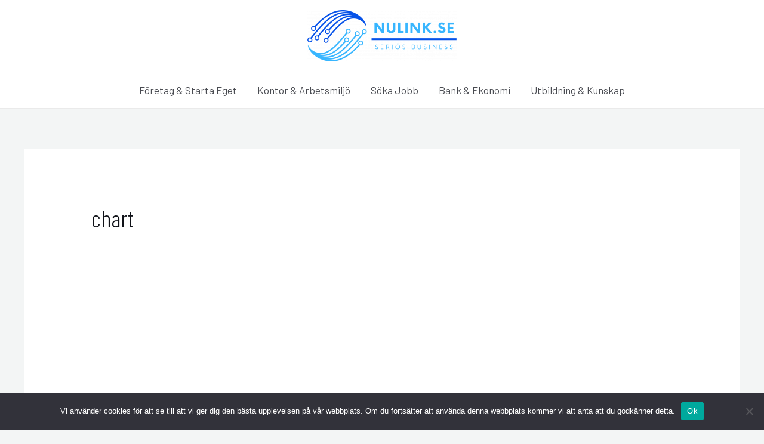

--- FILE ---
content_type: text/css; charset=utf-8
request_url: https://www.nulink.se/wp-content/cache/autoptimize/113/autoptimize_single_1f1c6abbb54c6d189b7263e0861fae8a.php?ver=5.15.3
body_size: 370
content:
/*!
 * Font Awesome Free 5.15.3 by @fontawesome - https://fontawesome.com
 * License - https://fontawesome.com/license/free (Icons: CC BY 4.0, Fonts: SIL OFL 1.1, Code: MIT License)
 */
@font-face{font-family:'Font Awesome 5 Brands';font-style:normal;font-weight:400;font-display:block;src:url(//www.nulink.se/wp-content/plugins/elementor/assets/lib/font-awesome/css/../webfonts/fa-brands-400.eot);src:url(//www.nulink.se/wp-content/plugins/elementor/assets/lib/font-awesome/css/../webfonts/fa-brands-400.eot?#iefix) format("embedded-opentype"),url(//www.nulink.se/wp-content/plugins/elementor/assets/lib/font-awesome/css/../webfonts/fa-brands-400.woff2) format("woff2"),url(//www.nulink.se/wp-content/plugins/elementor/assets/lib/font-awesome/css/../webfonts/fa-brands-400.woff) format("woff"),url(//www.nulink.se/wp-content/plugins/elementor/assets/lib/font-awesome/css/../webfonts/fa-brands-400.ttf) format("truetype"),url(//www.nulink.se/wp-content/plugins/elementor/assets/lib/font-awesome/css/../webfonts/fa-brands-400.svg#fontawesome) format("svg")}.fab{font-family:'Font Awesome 5 Brands';font-weight:400}

--- FILE ---
content_type: text/css; charset=utf-8
request_url: https://www.nulink.se/wp-content/cache/autoptimize/113/autoptimize_single_8d37441d69ebc9b55dff2c7c214ef997.php?ver=5.15.3
body_size: 371
content:
/*!
 * Font Awesome Free 5.15.3 by @fontawesome - https://fontawesome.com
 * License - https://fontawesome.com/license/free (Icons: CC BY 4.0, Fonts: SIL OFL 1.1, Code: MIT License)
 */
@font-face{font-family:'Font Awesome 5 Free';font-style:normal;font-weight:900;font-display:block;src:url(//www.nulink.se/wp-content/plugins/elementor/assets/lib/font-awesome/css/../webfonts/fa-solid-900.eot);src:url(//www.nulink.se/wp-content/plugins/elementor/assets/lib/font-awesome/css/../webfonts/fa-solid-900.eot?#iefix) format("embedded-opentype"),url(//www.nulink.se/wp-content/plugins/elementor/assets/lib/font-awesome/css/../webfonts/fa-solid-900.woff2) format("woff2"),url(//www.nulink.se/wp-content/plugins/elementor/assets/lib/font-awesome/css/../webfonts/fa-solid-900.woff) format("woff"),url(//www.nulink.se/wp-content/plugins/elementor/assets/lib/font-awesome/css/../webfonts/fa-solid-900.ttf) format("truetype"),url(//www.nulink.se/wp-content/plugins/elementor/assets/lib/font-awesome/css/../webfonts/fa-solid-900.svg#fontawesome) format("svg")}.fa,.fas{font-family:'Font Awesome 5 Free';font-weight:900}